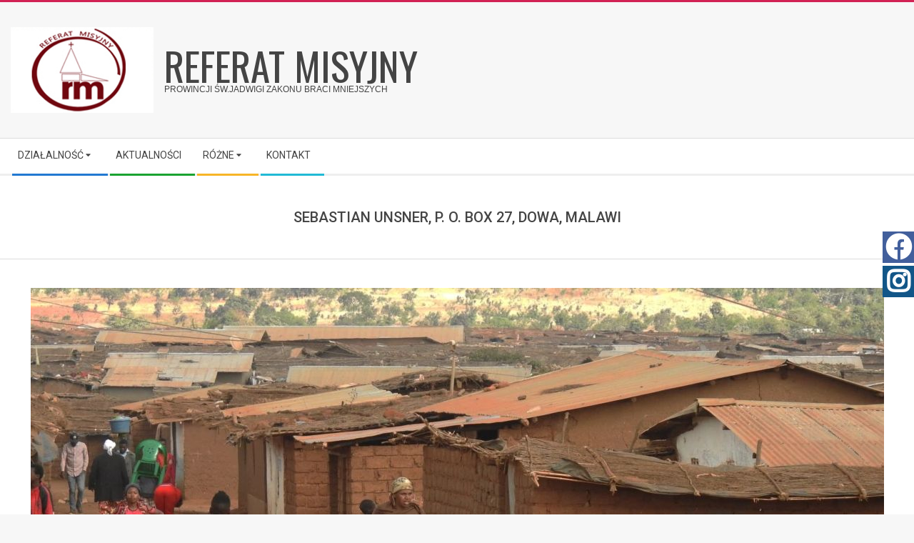

--- FILE ---
content_type: text/html; charset=UTF-8
request_url: http://referatmisyjny.pl/sebastian-unsner-p-o-box-27-dowa-malawi-3/
body_size: 33958
content:
<!DOCTYPE html><html dir="ltr" lang="pl-PL" prefix="og: https://ogp.me/ns#" class="no-js"><head><meta charset="UTF-8" /><link type="text/css" media="all" href="http://referatmisyjny.pl/wp-content/cache/wpsol-minification/css/wpsol_30732dd07a69acb60260dcff9d66f5b2.css" rel="stylesheet" /><title>SEBASTIAN UNSNER, P. O. BOX 27, DOWA, MALAWI - Referat Misyjny</title><meta name="description" content="Drodzy Przyjaciele Misji! Minelo znow kilka miesiecy od czasu, gdy pisalem moj poprzedni list do Was. Wtedy czekalismy na nadejscie pory deszczowej. Tutaj, w Dowa, stalo sie to dopiero 1.stycznia tego roku, a zaczelo padac, gdy odprawialismy Msze sw. na powitanie Nowego Roku. Pan Bog poblogoslawil nam w szczegolny sposob, bo ludzie zaczynali sie juz" /><meta name="robots" content="max-image-preview:large" /><meta name="author" content="admin"/><link rel="canonical" href="http://referatmisyjny.pl/sebastian-unsner-p-o-box-27-dowa-malawi-3/" /><meta name="generator" content="All in One SEO (AIOSEO) 4.9.3" /><meta property="og:locale" content="pl_PL" /><meta property="og:site_name" content="Referat Misyjny - Prowincji św.Jadwigi Zakonu Braci Mniejszych" /><meta property="og:type" content="article" /><meta property="og:title" content="SEBASTIAN UNSNER, P. O. BOX 27, DOWA, MALAWI - Referat Misyjny" /><meta property="og:description" content="Drodzy Przyjaciele Misji! Minelo znow kilka miesiecy od czasu, gdy pisalem moj poprzedni list do Was. Wtedy czekalismy na nadejscie pory deszczowej. Tutaj, w Dowa, stalo sie to dopiero 1.stycznia tego roku, a zaczelo padac, gdy odprawialismy Msze sw. na powitanie Nowego Roku. Pan Bog poblogoslawil nam w szczegolny sposob, bo ludzie zaczynali sie juz" /><meta property="og:url" content="http://referatmisyjny.pl/sebastian-unsner-p-o-box-27-dowa-malawi-3/" /><meta property="og:image" content="http://referatmisyjny.pl/wp-content/uploads/2018/05/cropped-logo-1-4.jpg" /><meta property="og:image:width" content="795" /><meta property="og:image:height" content="477" /><meta property="article:published_time" content="2022-04-15T06:54:52+00:00" /><meta property="article:modified_time" content="2022-04-15T06:54:52+00:00" /><meta name="twitter:card" content="summary_large_image" /><meta name="twitter:title" content="SEBASTIAN UNSNER, P. O. BOX 27, DOWA, MALAWI - Referat Misyjny" /><meta name="twitter:description" content="Drodzy Przyjaciele Misji! Minelo znow kilka miesiecy od czasu, gdy pisalem moj poprzedni list do Was. Wtedy czekalismy na nadejscie pory deszczowej. Tutaj, w Dowa, stalo sie to dopiero 1.stycznia tego roku, a zaczelo padac, gdy odprawialismy Msze sw. na powitanie Nowego Roku. Pan Bog poblogoslawil nam w szczegolny sposob, bo ludzie zaczynali sie juz" /><meta name="twitter:image" content="http://referatmisyjny.pl/wp-content/uploads/2018/05/cropped-logo-1-4.jpg" /> <script type="application/ld+json" class="aioseo-schema">{"@context":"https:\/\/schema.org","@graph":[{"@type":"BlogPosting","@id":"http:\/\/referatmisyjny.pl\/sebastian-unsner-p-o-box-27-dowa-malawi-3\/#blogposting","name":"SEBASTIAN UNSNER, P. O. BOX 27, DOWA, MALAWI - Referat Misyjny","headline":"SEBASTIAN UNSNER, P. O. BOX 27, DOWA, MALAWI","author":{"@id":"http:\/\/referatmisyjny.pl\/author\/admin-2\/#author"},"publisher":{"@id":"http:\/\/referatmisyjny.pl\/#organization"},"image":{"@type":"ImageObject","url":"http:\/\/referatmisyjny.pl\/wp-content\/uploads\/2022\/04\/Clipboard01.jpg","width":1195,"height":668},"datePublished":"2022-04-15T06:54:52+00:00","dateModified":"2022-04-15T06:54:52+00:00","inLanguage":"pl-PL","mainEntityOfPage":{"@id":"http:\/\/referatmisyjny.pl\/sebastian-unsner-p-o-box-27-dowa-malawi-3\/#webpage"},"isPartOf":{"@id":"http:\/\/referatmisyjny.pl\/sebastian-unsner-p-o-box-27-dowa-malawi-3\/#webpage"},"articleSection":"Aktualno\u015bci, Listy misjonarzy"},{"@type":"BreadcrumbList","@id":"http:\/\/referatmisyjny.pl\/sebastian-unsner-p-o-box-27-dowa-malawi-3\/#breadcrumblist","itemListElement":[{"@type":"ListItem","@id":"http:\/\/referatmisyjny.pl#listItem","position":1,"name":"Home","item":"http:\/\/referatmisyjny.pl","nextItem":{"@type":"ListItem","@id":"http:\/\/referatmisyjny.pl\/category\/aktualnosci\/#listItem","name":"Aktualno\u015bci"}},{"@type":"ListItem","@id":"http:\/\/referatmisyjny.pl\/category\/aktualnosci\/#listItem","position":2,"name":"Aktualno\u015bci","item":"http:\/\/referatmisyjny.pl\/category\/aktualnosci\/","nextItem":{"@type":"ListItem","@id":"http:\/\/referatmisyjny.pl\/sebastian-unsner-p-o-box-27-dowa-malawi-3\/#listItem","name":"SEBASTIAN UNSNER, P. O. BOX 27, DOWA, MALAWI"},"previousItem":{"@type":"ListItem","@id":"http:\/\/referatmisyjny.pl#listItem","name":"Home"}},{"@type":"ListItem","@id":"http:\/\/referatmisyjny.pl\/sebastian-unsner-p-o-box-27-dowa-malawi-3\/#listItem","position":3,"name":"SEBASTIAN UNSNER, P. O. BOX 27, DOWA, MALAWI","previousItem":{"@type":"ListItem","@id":"http:\/\/referatmisyjny.pl\/category\/aktualnosci\/#listItem","name":"Aktualno\u015bci"}}]},{"@type":"Organization","@id":"http:\/\/referatmisyjny.pl\/#organization","name":"Referat Misyjny","description":"Prowincji \u015bw.Jadwigi Zakonu Braci Mniejszych","url":"http:\/\/referatmisyjny.pl\/","logo":{"@type":"ImageObject","url":"http:\/\/referatmisyjny.pl\/wp-content\/uploads\/2018\/05\/cropped-logo-1-4.jpg","@id":"http:\/\/referatmisyjny.pl\/sebastian-unsner-p-o-box-27-dowa-malawi-3\/#organizationLogo","width":795,"height":477},"image":{"@id":"http:\/\/referatmisyjny.pl\/sebastian-unsner-p-o-box-27-dowa-malawi-3\/#organizationLogo"}},{"@type":"Person","@id":"http:\/\/referatmisyjny.pl\/author\/admin-2\/#author","url":"http:\/\/referatmisyjny.pl\/author\/admin-2\/","name":"admin","image":{"@type":"ImageObject","@id":"http:\/\/referatmisyjny.pl\/sebastian-unsner-p-o-box-27-dowa-malawi-3\/#authorImage","url":"https:\/\/secure.gravatar.com\/avatar\/24f471e5e8617898011a3b52fd5d62f6f83955a9d0476a9c482c51ccbbae3c6a?s=96&d=mm&r=g","width":96,"height":96,"caption":"admin"}},{"@type":"WebPage","@id":"http:\/\/referatmisyjny.pl\/sebastian-unsner-p-o-box-27-dowa-malawi-3\/#webpage","url":"http:\/\/referatmisyjny.pl\/sebastian-unsner-p-o-box-27-dowa-malawi-3\/","name":"SEBASTIAN UNSNER, P. O. BOX 27, DOWA, MALAWI - Referat Misyjny","description":"Drodzy Przyjaciele Misji! Minelo znow kilka miesiecy od czasu, gdy pisalem moj poprzedni list do Was. Wtedy czekalismy na nadejscie pory deszczowej. Tutaj, w Dowa, stalo sie to dopiero 1.stycznia tego roku, a zaczelo padac, gdy odprawialismy Msze sw. na powitanie Nowego Roku. Pan Bog poblogoslawil nam w szczegolny sposob, bo ludzie zaczynali sie juz","inLanguage":"pl-PL","isPartOf":{"@id":"http:\/\/referatmisyjny.pl\/#website"},"breadcrumb":{"@id":"http:\/\/referatmisyjny.pl\/sebastian-unsner-p-o-box-27-dowa-malawi-3\/#breadcrumblist"},"author":{"@id":"http:\/\/referatmisyjny.pl\/author\/admin-2\/#author"},"creator":{"@id":"http:\/\/referatmisyjny.pl\/author\/admin-2\/#author"},"image":{"@type":"ImageObject","url":"http:\/\/referatmisyjny.pl\/wp-content\/uploads\/2022\/04\/Clipboard01.jpg","@id":"http:\/\/referatmisyjny.pl\/sebastian-unsner-p-o-box-27-dowa-malawi-3\/#mainImage","width":1195,"height":668},"primaryImageOfPage":{"@id":"http:\/\/referatmisyjny.pl\/sebastian-unsner-p-o-box-27-dowa-malawi-3\/#mainImage"},"datePublished":"2022-04-15T06:54:52+00:00","dateModified":"2022-04-15T06:54:52+00:00"},{"@type":"WebSite","@id":"http:\/\/referatmisyjny.pl\/#website","url":"http:\/\/referatmisyjny.pl\/","name":"Referat Misyjny","description":"Prowincji \u015bw.Jadwigi Zakonu Braci Mniejszych","inLanguage":"pl-PL","publisher":{"@id":"http:\/\/referatmisyjny.pl\/#organization"}}]}</script> <meta name="viewport" content="width=device-width, initial-scale=1" /><meta name="generator" content="Magazine Hoot 1.9.25" /><link rel='dns-prefetch' href='//fonts.googleapis.com' /><link rel="alternate" type="application/rss+xml" title="Referat Misyjny &raquo; Kanał z wpisami" href="http://referatmisyjny.pl/feed/" /><link rel="alternate" type="application/rss+xml" title="Referat Misyjny &raquo; Kanał z komentarzami" href="http://referatmisyjny.pl/comments/feed/" /><link rel="pingback" href="http://referatmisyjny.pl/xmlrpc.php" /><link rel="profile" href="http://gmpg.org/xfn/11" /><link rel="preload" href="http://referatmisyjny.pl/wp-content/themes/magazine-hoot/hybrid/extend/css/webfonts/fa-solid-900.woff2" as="font" crossorigin="anonymous"><link rel="preload" href="http://referatmisyjny.pl/wp-content/themes/magazine-hoot/hybrid/extend/css/webfonts/fa-regular-400.woff2" as="font" crossorigin="anonymous"><link rel="preload" href="http://referatmisyjny.pl/wp-content/themes/magazine-hoot/hybrid/extend/css/webfonts/fa-brands-400.woff2" as="font" crossorigin="anonymous"> <script id="wpsolr-1">window.addEventListener("wpsolr", function(){wpsolr(1, "inline", null)});</script> <script id="wpsolr-2">window.addEventListener("wpsolr", function(){wpsolr(2, "url", "http://referatmisyjny.pl/wp-includes/js/tinymce/tinymce.min.js")});</script> <script id="wpsolr-3">window.addEventListener("wpsolr", function(){wpsolr(3, "url", "http://referatmisyjny.pl/wp-includes/js/tinymce/plugins/compat3x/plugin.min.js")});</script> <script id="wpsolr-4">window.addEventListener("wpsolr", function(){wpsolr(4, "url", "http://referatmisyjny.pl/wp-includes/js/jquery/jquery.min.js")});</script> <script id="wpsolr-5">window.addEventListener("wpsolr", function(){wpsolr(5, "url", "http://referatmisyjny.pl/wp-includes/js/jquery/jquery-migrate.min.js")});</script> <script id="wpsolr-6">window.addEventListener("wpsolr", function(){wpsolr(6, "url", "http://referatmisyjny.pl/wp-includes/js/jquery/ui/core.min.js")});</script> <script id="wpsolr-7">window.addEventListener("wpsolr", function(){wpsolr(7, "url", "http://referatmisyjny.pl/wp-content/plugins/slider-images/scripts/rw-slider-image-widget.js")});</script> <script id="wpsolr-8">window.addEventListener("wpsolr", function(){wpsolr(8, "url", "http://referatmisyjny.pl/wp-content/plugins/slider-images/scripts/jquery.easing.1.2.js")});</script> <script id="wpsolr-9">window.addEventListener("wpsolr", function(){wpsolr(9, "url", "http://referatmisyjny.pl/wp-content/plugins/slider-images/scripts/jquery.anythingslider.min.js")});</script> <script id="wpsolr-10">window.addEventListener("wpsolr", function(){wpsolr(10, "url", "http://referatmisyjny.pl/wp-content/plugins/slider-images/scripts/jquery.colorbox-min.js")});</script> <script id="wpsolr-11">window.addEventListener("wpsolr", function(){wpsolr(11, "url", "http://referatmisyjny.pl/wp-content/themes/magazine-hoot/js/modernizr.custom.js")});</script> <link rel="https://api.w.org/" href="http://referatmisyjny.pl/wp-json/" /><link rel="alternate" title="JSON" type="application/json" href="http://referatmisyjny.pl/wp-json/wp/v2/posts/3039" /><link rel="EditURI" type="application/rsd+xml" title="RSD" href="http://referatmisyjny.pl/xmlrpc.php?rsd" /><meta name="generator" content="WordPress 6.8.3" /><link rel='shortlink' href='http://referatmisyjny.pl/?p=3039' /><link rel="alternate" title="oEmbed (JSON)" type="application/json+oembed" href="http://referatmisyjny.pl/wp-json/oembed/1.0/embed?url=http%3A%2F%2Freferatmisyjny.pl%2Fsebastian-unsner-p-o-box-27-dowa-malawi-3%2F" /><link rel="alternate" title="oEmbed (XML)" type="text/xml+oembed" href="http://referatmisyjny.pl/wp-json/oembed/1.0/embed?url=http%3A%2F%2Freferatmisyjny.pl%2Fsebastian-unsner-p-o-box-27-dowa-malawi-3%2F&#038;format=xml" /><meta name="google-site-verification" content="vBYGq92rlFccSBpRiwXC7GwAj8EBZuYuu03rqaneCOA" /><link rel="icon" href="http://referatmisyjny.pl/wp-content/uploads/2018/06/cropped-1-000logomale-1-32x32.jpg" sizes="32x32" /><link rel="icon" href="http://referatmisyjny.pl/wp-content/uploads/2018/06/cropped-1-000logomale-1-192x192.jpg" sizes="192x192" /><link rel="apple-touch-icon" href="http://referatmisyjny.pl/wp-content/uploads/2018/06/cropped-1-000logomale-1-180x180.jpg" /><meta name="msapplication-TileImage" content="http://referatmisyjny.pl/wp-content/uploads/2018/06/cropped-1-000logomale-1-270x270.jpg" /> <script type="text/javascript" src="http://referatmisyjny.pl/wp-content/cache/wpsol-minification/js/wpsol_db697689a588983e03486ca142a2db72.js"></script></head><body class="wordpress ltr pl pl-pl parent-theme y2026 m01 d18 h11 sunday logged-out wp-custom-logo singular singular-post singular-post-3039 post-template-default maghoot" dir="ltr" itemscope="itemscope" itemtype="https://schema.org/Blog"> <a href="#main" class="screen-reader-text">Skip to content</a><div id="page-wrapper" class=" site-stretch page-wrapper sitewrap-full-width sidebars0 maghoot-cf7-style maghoot-mapp-style maghoot-jetpack-style"><header id="header" class="site-header header-layout-primary-widget-area header-layout-secondary-bottom tablemenu" role="banner" itemscope="itemscope" itemtype="https://schema.org/WPHeader"><div id="header-primary" class=" header-part header-primary-widget-area"><div class="hgrid"><div class="table hgrid-span-12"><div id="branding" class="site-branding branding table-cell-mid"><div id="site-logo" class="site-logo-mixed"><div id="site-logo-mixed" class="site-logo-with-image site-logo-text-medium"><div class="site-logo-mixed-image"><a href="http://referatmisyjny.pl/" class="custom-logo-link" rel="home"><img width="795" height="477" src="http://referatmisyjny.pl/wp-content/uploads/2018/05/cropped-logo-1-4.jpg" class="custom-logo" alt="Referat Misyjny" decoding="async" fetchpriority="high" srcset="http://referatmisyjny.pl/wp-content/uploads/2018/05/cropped-logo-1-4.jpg 795w, http://referatmisyjny.pl/wp-content/uploads/2018/05/cropped-logo-1-4-300x180.jpg 300w, http://referatmisyjny.pl/wp-content/uploads/2018/05/cropped-logo-1-4-768x461.jpg 768w, http://referatmisyjny.pl/wp-content/uploads/2018/05/cropped-logo-1-4-465x279.jpg 465w, http://referatmisyjny.pl/wp-content/uploads/2018/05/cropped-logo-1-4-695x417.jpg 695w" sizes="(max-width: 795px) 100vw, 795px" /></a></div><div class="site-logo-mixed-text"><div id="site-title" class="site-title" itemprop="headline"><a href="http://referatmisyjny.pl" rel="home" itemprop="url"><span class="blogname">Referat Misyjny</span></a></div><h2 class="site-description" id="site-description" itemprop="description">Prowincji św.Jadwigi Zakonu Braci Mniejszych</h2></div></div></div></div><div id="header-aside" class=" header-aside table-cell-mid  header-aside-widget-area"></div></div></div></div><div id="header-supplementary" class=" header-part header-supplementary-bottom header-supplementary-left  menu-side-none"><div class="hgrid"><div class="hgrid-span-12"><div class="menu-nav-box"><div class="screen-reader-text">Secondary Navigation Menu</div><nav id="menu-secondary" class="menu menu-secondary nav-menu mobilemenu-fixed mobilesubmenu-click" role="navigation" itemscope="itemscope" itemtype="https://schema.org/SiteNavigationElement"> <a class="menu-toggle" href="#"><span class="menu-toggle-text">Menu</span><i class="fas fa-bars"></i></a><ul id="menu-secondary-items" class="menu-items sf-menu menu menu-highlight"><li id="menu-item-976" class="menu-item menu-item-type-post_type menu-item-object-page menu-item-has-children menu-item-976"><a href="http://referatmisyjny.pl/dzialalnosc/"><span class="menu-title">Działalność</span></a><ul class="sub-menu"><li id="menu-item-983" class="menu-item menu-item-type-post_type menu-item-object-page menu-item-has-children menu-item-983"><a href="http://referatmisyjny.pl/dzialalnosc/program-edukacyjny/"><span class="menu-title">Program Edukacyjny</span></a><ul class="sub-menu"><li id="menu-item-2809" class="menu-item menu-item-type-custom menu-item-object-custom menu-item-2809"><a href="http://referatmisyjny.pl/projekt-edukacyjny-burkina-faso-dac-im-nadzieje/"><span class="menu-title">Program edukacyjny</span></a></li><li id="menu-item-2811" class="menu-item menu-item-type-custom menu-item-object-custom menu-item-2811"><a href="http://referatmisyjny.pl/togo-adopcja/"><span class="menu-title">Togo adopcja</span></a></li></ul></li><li id="menu-item-984" class="menu-item menu-item-type-custom menu-item-object-custom menu-item-984"><a href="http://www.pomagam-misjom.pl/"><span class="menu-title">Stowarzyszenie misyjne</span></a></li><li id="menu-item-990" class="menu-item menu-item-type-post_type menu-item-object-page menu-item-990"><a href="http://referatmisyjny.pl/seminaryjna-wspolnota-misyjna/"><span class="menu-title">Seminaryjna Wspólnota Misyjna</span></a></li></ul></li><li id="menu-item-1151" class="menu-item menu-item-type-post_type menu-item-object-page menu-item-1151"><a href="http://referatmisyjny.pl/aktualnosci/"><span class="menu-title">Aktualności</span></a></li><li id="menu-item-978" class="menu-item menu-item-type-post_type menu-item-object-page menu-item-has-children menu-item-978"><a href="http://referatmisyjny.pl/rozne/"><span class="menu-title">Różne</span></a><ul class="sub-menu"><li id="menu-item-1160" class="menu-item menu-item-type-post_type menu-item-object-page menu-item-1160"><a href="http://referatmisyjny.pl/intencje-mszalne/"><span class="menu-title">Intencje mszalne</span></a></li></ul></li><li id="menu-item-1108" class="menu-item menu-item-type-post_type menu-item-object-page menu-item-1108"><a href="http://referatmisyjny.pl/kontakt-2/"><span class="menu-title">Kontakt</span></a></li></ul></nav></div></div></div></div></header><div id="main" class=" main"><div id="loop-meta" class=" loop-meta-wrap pageheader-bg-default"><div class="hgrid"><div class=" loop-meta  hgrid-span-12" itemscope="itemscope" itemtype="https://schema.org/WebPageElement"><div class="entry-header"><h1 class=" loop-title entry-title" itemprop="headline">SEBASTIAN UNSNER, P. O. BOX 27, DOWA, MALAWI</h1><div class=" loop-description" itemprop="text"></div></div></div></div></div><div class="hgrid main-content-grid"><main id="content" class="content  hgrid-span-12 no-sidebar layout-full-width " role="main"><div itemprop="image" itemscope itemtype="https://schema.org/ImageObject" class="entry-featured-img-wrap"><meta itemprop="url" content="http://referatmisyjny.pl/wp-content/uploads/2022/04/Clipboard01.jpg"><meta itemprop="width" content="1195"><meta itemprop="height" content="668"><img width="1195" height="668" src="http://referatmisyjny.pl/wp-content/uploads/2022/04/Clipboard01.jpg" class="attachment-1536x1536  entry-content-featured-img wp-post-image" alt="" itemscope="" decoding="async" loading="lazy" srcset="http://referatmisyjny.pl/wp-content/uploads/2022/04/Clipboard01.jpg 1195w, http://referatmisyjny.pl/wp-content/uploads/2022/04/Clipboard01-300x168.jpg 300w, http://referatmisyjny.pl/wp-content/uploads/2022/04/Clipboard01-1024x572.jpg 1024w, http://referatmisyjny.pl/wp-content/uploads/2022/04/Clipboard01-768x429.jpg 768w, http://referatmisyjny.pl/wp-content/uploads/2022/04/Clipboard01-465x260.jpg 465w, http://referatmisyjny.pl/wp-content/uploads/2022/04/Clipboard01-695x389.jpg 695w" sizes="auto, (max-width: 1195px) 100vw, 1195px" itemprop="image" /></div><div id="content-wrap"><article id="post-3039" class="entry author-admin-2 post-3039 post type-post status-publish format-standard has-post-thumbnail category-aktualnosci category-listy-misjonarzy" itemscope="itemscope" itemtype="https://schema.org/BlogPosting" itemprop="blogPost"><div class="entry-content" itemprop="articleBody"><div class="entry-the-content"><p><strong>Drodzy Przyjaciele Misji!</strong></p><p>Minelo znow kilka miesiecy od czasu, gdy pisalem moj poprzedni list do Was. Wtedy czekalismy na nadejscie pory deszczowej. Tutaj, w Dowa, stalo sie to dopiero 1.stycznia tego roku, a zaczelo padac, gdy odprawialismy Msze sw. na powitanie Nowego Roku. Pan Bog poblogoslawil nam w szczegolny sposob, bo ludzie zaczynali sie juz obawiac o swoja przyszlosc. Teraz, jak co roku o tej porze, jest zielono, a na polach dominuje kukurydza, orzeszki ziemne i soja. Tytoniu jest mniej, niz w ubieglych latach, poniewaz wielu rolnikow zniechecilo sie do jego uprawy z powodu niskich cen skupu. Niektorzy przerzucili sie na uprawe rosliny, ktora jest uzywana do produkcji lekarstw, ale jest takze uzywana, zwlaszcza przez mlodziez, jako srodek odurzajacy. To prawda, ze na uprawianie tej rosliny potrzebna jest specjalna licencja, ktora jest bardzo droga, ale przy tutejszej korupcji czesc tego towaru i tak dostanie sie w rece mlodziezy. Teraz pora deszczowa ma sie juz ku koncowi, ale pada jeszcze od czasu do czasu. Taki deszcz jest blogoslawienstwem dla tych, ktorzy uprawiaja np. pomidory, daleko od zrodel wody, liczac wlasnie na takie opady.</p><p>Zyciodajna woda narobila tez wiele szkod, zwlaszcza w poludniowej czesci Malawi, gdzie przeszedl cyklon „Anna”. Ludzie do dzisiaj mieszkaja pod namiotami, czekajac na pomoc roznych organizacji. W wielu wypadkach woda zabrala wszystko, co mieli. W lutym, we wszystkich parafiach w Malawi, byla zorganizowana specjalna kolekta, przeznaczona na pomoc dla tych, ktorzy ucierpieli z powodu tego cyklonu. Mysmy tez odczuwali przez dwa dni, oczywiscie w mniejszym stopniu, jego skutki, poprzez silne, porywiste wiatry i obfite opady deszczu. Na terenie parafii przewrocilo sie kilka domow, zbudowanych z gliny, bez fundamentow, bo tak sie kiedys budowalo. Ucierpialy tez drzewa, ku radosci kobiet, ktore nie musialy isc daleko w poszukiwaniu drzewa na opal. Drogi polne podczas kazdej pory deszczowej zamieniaja sie w tory przeszkod, ale z Boza pomoca, dojechalismy prawie do wszystkich stacji misyjnych, gdzie byly zaplanowane Msze sw. podczas tego okresu. Tam, gdzie nie moglismy dojechac, doszlismy na nogach. Jedynie w jedna niedziele, gdy deszcz padal przez cala noc i przez cale przedpoludnie, w kosciolach, gdzie odprawilem Msze sw., bylo raczej pusto. Ludzie dziwili sie, gdy mnie widzieli, wchodzacego do kosciola. Ja tez sie dziwilem, ze przy takiej pogodzie bylo w kosciele az 10 osob.</p><p>Dla wiekszosci naszych parafian zycie nie jest latwe. Czesto, widzac ich codzienny wysilek i zmaganie sie z problemami zycia, podziwiam ich wiare. Moze nie jest to taka wiara, jaka chcielibysmy widziec u nich, ale przy tych wszystkich trudnosciach, jakie spotykaja, pytam samego siebie: czy ja bylbym taki silny, jak oni, w wyznawaniu mojej wiary, gdyby wszystko bylo przeciwko mnie? To prawda, ze zyje posrod nich i staram sie dzielic z nimi radosci i smutki codziennego dnia, ale roznica ciagle istnieje. Nie musze sie np. zbytnio martwic o to, co bede jadl jutro, takze dzieki nim, bo w kazda niedziele dostajemy od naszych parafian rozne dary. A dla wielu rodzin jest to codzienna troska, zwlaszcza teraz, pod koniec pory deszczowej, gdy koncza sie zapasy zywnosci, a to, co jest na polach, nie jest jeszcze gotowe do spozycia.</p><p>Zdazylismy polozyc dach przed nadejsciem pory deszczowej na kosciele w stacji Chigudu, ktorego budowa rozpoczela sie na poczatku sierpnia ubieglego roku. Teraz trwa tynkowanie scian. Idzie to opornie, poniewaz ludzie sa zajeci praca w polu i nie zawsze sa chetni, zeby zrobic cos w czynie spolecznym. Na poczatku lutego wyslalem sprawozdanie z wykonanej pracy i sprawozdanie finansowe do organizacji, ktora nam pomogla w budowie tego kosciola. Skonczyly sie pieniadze, ktore dostalem na ten cel i trzeba bylo sie z tego rozliczyc. Mysle, ze sprawozdanie bylo dobre, bo dwa dni pozniej dostalem wiadomosc, ze otrzymamy jeszcze dodatkowe pieniadze na dokonczenie budowy. Bardzo mnie ta wiadomosc ucieszyla. Dzieki temu bedziemy mogli kupic drzwi, a takze wiecej cementu na posadzke oraz farby na pomalowanie scian. Kiedy na poczatku ubieglego roku wysylalem prosbe o pomoc w sfinansowaniu tej budowy, nie spodziewalem sie, ze wzrosna ceny niektorych artykulow budowlanych. Z tego powodu nie moglismy zrobic wszystkiego, co bylo zaplanowane. Pan Bog pospieszyl nam z pomoca, poprzez dobrych ludzi.</p><p>Staram sie, jak moge, pomoc kilkunastu uczniom w oplaceniu nauki w szkolach srednich. Nie jest to latwe, poniewaz nie jestem tak dobrze zorganizowany jak inni moi wspolbracia misjonarze. Oczywiscie, nikogo za to nie winie, tylko samego siebie. Cieszy mnie kazda pomoc, jaka dostane. I, o dziwo, dostaje ja od czasu do czasu i to od ludzi, ktorych nigdy nie spotkalem w moim zyciu. Jest w tym takze zasluga dyrektora Osrodka Misyjnego na Gorze sw. Anny, O. Blazeja, ktory bardzo dba o kazdego misjonarza, pochodzacego z Prowincji sw. Jadwigi w Polsce. Swego czasu pomoglem tez dofinansowac uszycie mundurkow dla uczniow jednej ze szkol podstawowych, pochodzacych z bardzo biednych rodzin. Dzieki tej akcji wiecej dzieci zaczelo chodzic do szkoly, zamiast wloczyc sie po wiosce i rozrabiac. Zachecil mnie do tego dyrektor tej szkoly, ktory nalezy do jednego z kosciolow protestanckich. Razem z nim zbudowalismy male biuro dla dyrektora i pokoj nauczycielski w innej szkole, gdzie byl wczesniej dyrektorem. I od tego czasu sie znamy. On dalej stara sie pomagac biednym dzieciom, ktore nie chodza do szkoly, bo nie maja mundurkow, ale ma ograniczone mozliwosci. Jego skromna wyplata musi tez starczyc na utrzymanie rodziny. Prosil mnie kiedys, czy nie znalazlbym jakiegos sponsora, ktory bylby gotow wylozyc pieniadze na kupno mlyna do mielenia ziarna kukurydzianego na make. Koszt takiego mlyna to tysiac euro. Dochody z tego mielenia bylyby przeznaczone na szycie mundurkow dla uczniow pochodzacych z biednych rodzin. Jeden mundurek: material i szycie, kosztuje 5 tysiecy Kwacha = okolo 5 euro. Zalaczam wiec w tym moim liscie jego prosbe. Oczywiscie, bedziemy dalej pracowac razem.</p><p>W tym roku, w miesiacu wrzesniu, minie 30 lat od naszego przybycia do Dowa. Ja spedzilem w Dowa w sumie 18 lat. Wiele sie tutaj zmienilo przez te 30 lat. Prawie 30 lat czekalismy na obecnosc Siostr zakonnych w naszej parafii. Uroczyste powitanie dwoch Siostr, z udzialem naszego Arcybiskupa, mialo miejsce 27.lutego. Siostry Franciszkanki z Salzkotten w Niemczech przybyly do Malawi 35 lat temu i osiedlily sie w miejscowosci Madisi, 60 km od Dowa. I dopiero po 35 latach zdecydowaly sie na otwarcie drugiej wspolnoty i to wlasnie w naszej parafii, w Dowa. Negocjacje rozpoczely sie dwa lata temu i w koncu decyzja zapadla. Jedna Siostra pochodzi z Niemiec, a druga – z Indonezji. Nasi parafianie, a zwlaszcza ta zenska czesc parafii, sa bardzo zadowoleni z ich przybycia i otwarcia nowej wspolnoty w naszej parafii. Mam nadzieje, ze tak bedzie zawsze. Po nauczeniu sie miejscowego jezyka i lepszym poznaniu tutejszej kultury, Siostry chca otworzyc dom formacyjny, bo dotychczas nie bylo to ich priorytetem.</p><p>Po dwoch latach przerwy, spowodowanej pandemia Covid-19, w tym roku bedziemy mieli znowu normalny Wielki Tydzien. Juz od dwoch tygodni mamy tutaj w parafii okolo stu katechumenow, ktorzy przygotowuja sie do przyjecia Sakramentu Chrztu sw. i innych sakramentow. Uczyli sie w swoich stacjach misyjnych przez trzy lata, a teraz sa na takim, jak ja to nazywam, koncowym zgrupowaniu, zeby doszlifowac forme. Bedzie na pewno duzo radosci w Wielka Sobote w nocy, gdy wszyscy otrzymaja te sakramenty. Przedtem, w Wielki Piatek, odprawimy Droge Krzyzowa, ktorej trasa bedzie liczyc okolo 7 km. Wszyscy juz czekaja na ten dzien, bo nie moglismy tego robic przez dwa lata.</p><p>W ubieglym tygodniu zdarzylo sie cos, czego nie doswiadczylem przez wszystkie lata mojego pobytu w Afryce: w ciagu tygodnia odprawilem trzy pogrzeby. Zmarly trzy nasze parafianki, w wieku 98, 108 i 85 lat, tak umieraly po kolei. Pogrzebow jest tutaj bardzo duzo, ale to bylo cos wyjatkowego, poniewaz te wszystkie trzy panie przyczynily sie w roznym stopniu do rozkrzewienia Kosciola katolickiego w naszej parafii. Wierze, ze beda nas dalej wspierac, chociaz w inny sposob. Na kazdym z tych trzech pogrzebow byly setki ludzi. I tak jest prawie na kazdym pogrzebie, bo pogrzeb jest bardzo waznym wydarzeniem w zyciu mieszkancow Malawi. Moim zdaniem, jest najwazniejszym wydarzeniem. Oby nie bylo zadnego pogrzebu w Wielkanoc, bo i ten dzien nie jest wazniejszy, niz pogrzeb.</p><p>Konczac ten list pragne Wam serdecznie podziekowac za wszystkie dary: duchowe i materialne. Dziekuje Wam bardzo za to wszystko, co robicie dla misji i dla misjonarzy. Pan Bog niech Wam blogoslawi nieustannie i darzy Was swoimi laskami. Zycze Wam radosnych, blogoslawionych i pelnych pokoju Swiat Wielkiej Nocy. Niech Zmartwychwstaly Chrystus obdarzy Was nowa dawka wiary, nadziei i milosci, i niech Was na nowo umocni swoja laska, abyscie byli Jego swiadkami az po krance swiata. Pozdrawiajac Was, zapewniam o pamieci w modlitwie. Szczesc Boze.</p><p style="text-align: right;">o. Sebastian Unsner, misjonarz w Malawi</p></div></div><div class="screen-reader-text" itemprop="datePublished" itemtype="https://schema.org/Date">2022-04-15</div></article></div><div class="loop-nav"><div class="prev">Previous Post: <a href="http://referatmisyjny.pl/zyczenia-wielkanocne-z-boliwii-2022/" rel="prev">Życzenia Wielkanocne z Boliwii &#8211; 2022</a></div><div class="next">Next Post: <a href="http://referatmisyjny.pl/o-symeon-maroko-wielkanoc-2022/" rel="next">o.Symeon &#8211; Maroko &#8211; Wielkanoc 2022</a></div></div></main></div></div><footer id="footer" class="site-footer  footer hgrid-stretch footer-highlight-typo " role="contentinfo" itemscope="itemscope" itemtype="https://schema.org/WPFooter"><div class="hgrid"><div class="hgrid-span-6 footer-column"><section id="sow-editor-3" class="widget widget_sow-editor"><div
class="so-widget-sow-editor so-widget-sow-editor-base"
><h3 class="widget-title"><span class="accent-typo">Referat Misyjny Prowincji Św. Jadwigi Zakonu Braci Mniejszych</span></h3><div class="siteorigin-widget-tinymce textwidget"><p>ul. Klasztorna 6<br /> 47-154 Góra św. Anny<br /> tel: 77 463 09 26 lub 77 463 09 27 kom. 601 766 957<br /> e-mail: <a href="mailto:referatmisyjny.ofm@gmail.com">referatmisyjny.ofm@gmail.com</a></p><p><img decoding="async" src="https://static3.santander.pl/asset/l/o/g/logo-santander_87621.png" alt="Logo Santander Bank Polska" /><br /> <em><strong>Referat Misyjny Prowincji Św. Jadwigi Zakonu Braci Mniejszych</strong> </em><br /> Nr rachunku: 06 1090 2239 0000 0005 7603 2774 ( PLN )</p><p><em><strong>Rachunek Walutowy</strong></em></p><p>Nr rachunku: PL 17 1090 2239 0000 0001 0882 6256 (EUR )<br /> BIC: WBKPPLPP</p><p><img loading="lazy" decoding="async" class="alignnone size-full wp-image-1832" src="http://referatmisyjny.pl/wp-content/uploads/2019/05/unnamed.png" alt="" width="325" height="66" srcset="http://referatmisyjny.pl/wp-content/uploads/2019/05/unnamed.png 325w, http://referatmisyjny.pl/wp-content/uploads/2019/05/unnamed-300x61.png 300w" sizes="auto, (max-width: 325px) 100vw, 325px" /><br /> <em><strong>Referat Misyjny Prowincji Św. Jadwigi Zakonu Braci Mniejszych</strong> </em><br /> Numer rachunku PLN: 87 1600 1156 1847 6991 7000 0019<br /> NRB: 87 1600 1156 1847 6991 7000 0019<br /> IBAN: PL87 1600 1156 1847 6991 7000 0019<br /> BIC: PPABPLPK</p><p><em><strong>Rachunek Walutowy </strong></em><strong><em>Referat Misyjny - EURO</em>:</strong></p><p>PL 60 1600 1156 1847 6991 7000 0020<br /> IBAN: PL 60 1600 1156 1847 6991 7000 0020<br /> BIC: PPABPLPK</p><p><em><strong>Rachunek Walutowy- Referat Misyjny – USD</strong></em></p><p>PL 83 1600 1156 1847 6991 7000 0091<br /> BIC: PPABPLPK</p></div></div></section></div><div class="hgrid-span-6 footer-column"><section id="custom_html-5" class="widget_text widget widget_custom_html"><div class="textwidget custom-html-widget"><iframe src="https://www.google.com/maps/embed?pb=!1m14!1m8!1m3!1d10160.737125846126!2d18.1692823!3d50.456293!3m2!1i1024!2i768!4f13.1!3m3!1m2!1s0x0%3A0xeb7f7d31882044d2!2sBazylika+pw+%C5%9Bw.+Anny!5e0!3m2!1spl!2spl!4v1546012157725" width="600" height="450" frameborder="0" style="border:0" allowfullscreen></iframe></div></section></div></div></footer><div id="post-footer" class="post-footer  hgrid-stretch footer-highlight-typo linkstyle"><div class="hgrid"><div class="hgrid-span-12"><p class="credit small"> wsparci<a href="http://e-white.pl/">e-white</a> <br /> kontakt <a href="edu.ewhite@gmail.com">edu.ewhite@gmail.com</a></p></div></div></div></div> <script type="speculationrules">{"prefetch":[{"source":"document","where":{"and":[{"href_matches":"\/*"},{"not":{"href_matches":["\/wp-*.php","\/wp-admin\/*","\/wp-content\/uploads\/*","\/wp-content\/*","\/wp-content\/plugins\/*","\/wp-content\/themes\/magazine-hoot\/*","\/*\\?(.+)"]}},{"not":{"selector_matches":"a[rel~=\"nofollow\"]"}},{"not":{"selector_matches":".no-prefetch, .no-prefetch a"}}]},"eagerness":"conservative"}]}</script> <ul id="musli-social-links" class=" msl-theme-default"><li class="msl-facebook"><a href="http://www.facebook.com/referatmisyjny" rel="external nofollow" target="_blank"><i class="fa fa-facebook"></i>www.facebook.com/referatmisyjny</a></li><li class="msl-instagram"><a href="http://www.instagram.com/referatmisyjny" rel="external nofollow" target="_blank"><i class="fa fa-instagram"></i>www.instagram.com/referatmisyjny</a></li></ul><script id="wpsolr-13">window.addEventListener("wpsolr", function(){wpsolr(13, "url", "http://referatmisyjny.pl/wp-includes/js/hoverIntent.min.js")});</script> <script id="wpsolr-14">window.addEventListener("wpsolr", function(){wpsolr(14, "url", "http://referatmisyjny.pl/wp-content/themes/magazine-hoot/js/jquery.superfish.js")});</script> <script id="wpsolr-15">window.addEventListener("wpsolr", function(){wpsolr(15, "url", "http://referatmisyjny.pl/wp-content/themes/magazine-hoot/js/jquery.fitvids.js")});</script> <script id="wpsolr-16">window.addEventListener("wpsolr", function(){wpsolr(16, "url", "http://referatmisyjny.pl/wp-content/themes/magazine-hoot/js/jquery.parallax.js")});</script> <script id="wpsolr-17">window.addEventListener("wpsolr", function(){wpsolr(17, "url", "http://referatmisyjny.pl/wp-content/themes/magazine-hoot/js/hoot.theme.js")});</script> </body></html>